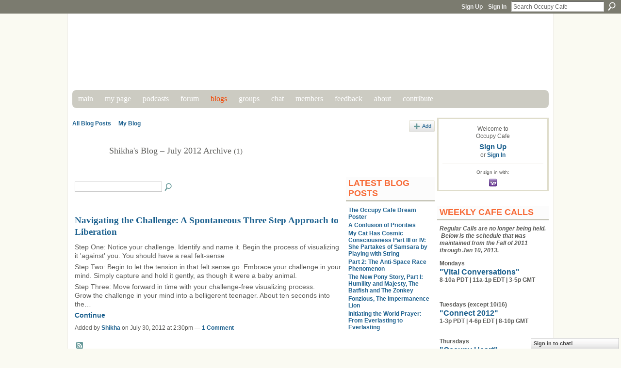

--- FILE ---
content_type: text/html; charset=UTF-8
request_url: http://www.occupycafe.org/profiles/blog/list?user=2xuwzzr9x7c48&month=07&year=2012&promoted=
body_size: 64779
content:
<!DOCTYPE html>
<html lang="en" xmlns:og="http://ogp.me/ns#">
<head data-layout-view="default" class="xj_layout_head">
<script>
    window.dataLayer = window.dataLayer || [];
        </script>
<!-- Google Tag Manager -->
<script>(function(w,d,s,l,i){w[l]=w[l]||[];w[l].push({'gtm.start':
new Date().getTime(),event:'gtm.js'});var f=d.getElementsByTagName(s)[0],
j=d.createElement(s),dl=l!='dataLayer'?'&l='+l:'';j.async=true;j.src=
'https://www.googletagmanager.com/gtm.js?id='+i+dl;f.parentNode.insertBefore(j,f);
})(window,document,'script','dataLayer','GTM-T5W4WQ');</script>
<!-- End Google Tag Manager -->
        <meta http-equiv="Content-Type" content="text/html; charset=utf-8" />
    <title>Shikha&#039;s Blog - Occupy Cafe</title>
    <link rel="icon" href="http://www.occupycafe.org/favicon.ico" type="image/x-icon" />
    <link rel="SHORTCUT ICON" href="http://www.occupycafe.org/favicon.ico" type="image/x-icon" />
    <meta name="description" content="Shikha's Blog |  Conversations that matter  are one of the highest forms of ACTION. Join us if you care about what #Occupy might mean for the world." />
    <meta name="keywords" content="wedialogue, maestroconference, cafe, occupy, wall, street" />
<meta name="title" content="Shikha&#039;s Blog" />
<meta property="og:type" content="website" />
<meta property="og:url" content="http://www.occupycafe.org/profiles/blog/list?user=2xuwzzr9x7c48&amp;month=07&amp;year=2012&amp;promoted=" />
<meta property="og:title" content="Shikha&#039;s Blog" />
<meta property="og:image" content="https://storage.ning.com/topology/rest/1.0/file/get/2745962943?profile=UPSCALE_150x150">
<meta name="twitter:card" content="summary" />
<meta name="twitter:title" content="Shikha&#039;s Blog" />
<meta name="twitter:description" content="Shikha's Blog |  Conversations that matter  are one of the highest forms of ACTION. Join us if you care about what #Occupy might mean for the world." />
<meta name="twitter:image" content="https://storage.ning.com/topology/rest/1.0/file/get/2745962943?profile=UPSCALE_150x150" />
<link rel="image_src" href="https://storage.ning.com/topology/rest/1.0/file/get/2745962943?profile=UPSCALE_150x150" />
<script type="text/javascript">
    djConfig = { baseScriptUri: 'http://www.occupycafe.org/xn/static-6.11.8.1/js/dojo-0.3.1-ning/', isDebug: false }
ning = {"CurrentApp":{"premium":true,"iconUrl":"https:\/\/storage.ning.com\/topology\/rest\/1.0\/file\/get\/2745962943?profile=UPSCALE_150x150","url":"httpoccupycafe.ning.com","domains":["occupycafe.org"],"online":true,"privateSource":true,"id":"occupycafe","appId":6451976,"description":"&quot;Conversations that matter&quot; are one of the highest forms of ACTION. Join us if you care about what #Occupy might mean for the world.","name":"Occupy Cafe","owner":"21u3twzbb9qcp","createdDate":"2011-10-19T15:21:18.168Z","runOwnAds":false,"category":{"wedialogue":null,"maestroconference":null,"cafe":null,"occupy":null,"wall":null,"street":null},"tags":["wedialogue","maestroconference","cafe","occupy","wall","street"]},"CurrentProfile":null,"maxFileUploadSize":5};
        (function(){
            if (!window.ning) { return; }

            var age, gender, rand, obfuscated, combined;

            obfuscated = document.cookie.match(/xgdi=([^;]+)/);
            if (obfuscated) {
                var offset = 100000;
                obfuscated = parseInt(obfuscated[1]);
                rand = obfuscated / offset;
                combined = (obfuscated % offset) ^ rand;
                age = combined % 1000;
                gender = (combined / 1000) & 3;
                gender = (gender == 1 ? 'm' : gender == 2 ? 'f' : 0);
                ning.viewer = {"age":age,"gender":gender};
            }
        })();

        if (window.location.hash.indexOf('#!/') == 0) {
        window.location.replace(window.location.hash.substr(2));
    }
    window.xg = window.xg || {};
xg.captcha = {
    'shouldShow': false,
    'siteKey': '6Ldf3AoUAAAAALPgNx2gcXc8a_5XEcnNseR6WmsT'
};
xg.addOnRequire = function(f) { xg.addOnRequire.functions.push(f); };
xg.addOnRequire.functions = [];
xg.addOnFacebookLoad = function (f) { xg.addOnFacebookLoad.functions.push(f); };
xg.addOnFacebookLoad.functions = [];
xg._loader = {
    p: 0,
    loading: function(set) {  this.p++; },
    onLoad: function(set) {
                this.p--;
        if (this.p == 0 && typeof(xg._loader.onDone) == 'function') {
            xg._loader.onDone();
        }
    }
};
xg._loader.loading('xnloader');
if (window.bzplcm) {
    window.bzplcm._profileCount = 0;
    window.bzplcm._profileSend = function() { if (window.bzplcm._profileCount++ == 1) window.bzplcm.send(); };
}
xg._loader.onDone = function() {
            if(window.bzplcm)window.bzplcm.start('ni');
        xg.shared.util.parseWidgets();    var addOnRequireFunctions = xg.addOnRequire.functions;
    xg.addOnRequire = function(f) { f(); };
    try {
        if (addOnRequireFunctions) { dojo.lang.forEach(addOnRequireFunctions, function(onRequire) { onRequire.apply(); }); }
    } catch (e) {
        if(window.bzplcm)window.bzplcm.ts('nx').send();
        throw e;
    }
    if(window.bzplcm) { window.bzplcm.stop('ni'); window.bzplcm._profileSend(); }
};
window.xn = { track: { event: function() {}, pageView: function() {}, registerCompletedFlow: function() {}, registerError: function() {}, timer: function() { return { lapTime: function() {} }; } } };</script>
<link rel="alternate" type="application/atom+xml" title="Shikha&#039;s Blog - Occupy Cafe" href="http://www.occupycafe.org/profiles/blog/feed?user=2xuwzzr9x7c48&amp;xn_auth=no" /><link rel="alternate" type="application/rss+xml" title="Latest Activity - Occupy Cafe" href="http://www.occupycafe.org/activity/log/list?fmt=rss" /><link rel="alternate" type="application/atom+xml" title="Blog Posts - Occupy Cafe" href="http://www.occupycafe.org/profiles/blog/feed?xn_auth=no" />
<style type="text/css" media="screen,projection">
@import url("http://static.ning.com/socialnetworkmain/widgets/index/css/common-982.min.css?xn_version=3128532263");
@import url("http://static.ning.com/socialnetworkmain/widgets/profiles/css/component.min.css?xn_version=467783652");
@import url("http://static.ning.com/socialnetworkmain/widgets/chat/css/bottom-bar.min.css?xn_version=512265546");

</style>

<style type="text/css" media="screen,projection">
@import url("/generated-694690f90a42e3-90758860-css?xn_version=202512201152");

</style>

<style type="text/css" media="screen,projection">
@import url("/generated-69468fce980174-19445721-css?xn_version=202512201152");

</style>

<!--[if IE 6]>
    <link rel="stylesheet" type="text/css" href="http://static.ning.com/socialnetworkmain/widgets/index/css/common-ie6.min.css?xn_version=463104712" />
<![endif]-->
<!--[if IE 7]>
<link rel="stylesheet" type="text/css" href="http://static.ning.com/socialnetworkmain/widgets/index/css/common-ie7.css?xn_version=2712659298" />
<![endif]-->
<link rel="EditURI" type="application/rsd+xml" title="RSD" href="http://www.occupycafe.org/profiles/blog/rsd" />
</head>
<body>
<!-- Google Tag Manager (noscript) -->
<noscript><iframe src="https://www.googletagmanager.com/ns.html?id=GTM-T5W4WQ"
height="0" width="0" style="display:none;visibility:hidden"></iframe></noscript>
<!-- End Google Tag Manager (noscript) -->
    <div class="xj_before_content">        <div id="xn_bar">
            <div id="xn_bar_menu">
                <div id="xn_bar_menu_branding" >
                                    </div>

                <div id="xn_bar_menu_more">
                    <form id="xn_bar_menu_search" method="GET" action="http://www.occupycafe.org/main/search/search">
                        <fieldset>
                            <input type="text" name="q" id="xn_bar_menu_search_query" value="Search Occupy Cafe" _hint="Search Occupy Cafe" accesskey="4" class="text xj_search_hint" />
                            <a id="xn_bar_menu_search_submit" href="#" onclick="document.getElementById('xn_bar_menu_search').submit();return false">Search</a>
                        </fieldset>
                    </form>
                </div>

                            <ul id="xn_bar_menu_tabs">
                                            <li><a href="http://www.occupycafe.org/main/authorization/signUp?target=http%3A%2F%2Fwww.occupycafe.org%2Fprofiles%2Fblog%2Flist%3Fuser%3D2xuwzzr9x7c48%26month%3D07%26year%3D2012%26promoted%3D">Sign Up</a></li>
                                                <li><a href="http://www.occupycafe.org/main/authorization/signIn?target=http%3A%2F%2Fwww.occupycafe.org%2Fprofiles%2Fblog%2Flist%3Fuser%3D2xuwzzr9x7c48%26month%3D07%26year%3D2012%26promoted%3D">Sign In</a></li>
                                    </ul>
                        </div>
        </div>
        </div>
    <div class="xg_theme" data-layout-pack="brutus">
        <div id="xg_themebody">
            <div id="xg_ad_above_header" class="xg_ad xj_ad_above_header dy-displaynone">
                    
                </div>        
            <div id="xg_head">
                <div id="xg_masthead">
                    <h1 id="xg_sitename" class="xj_site_name"><a id="application_name_header_link" href="/">Occupy Cafe</a></h1>
                    <p id="xg_sitedesc" class="xj_site_desc">An open space for global conversation</p>
                </div>
                <div id="xg_navigation" class="xj_navigation"><ul>
    <li id="xg_tab_main" class="xg_subtab"><a href="/"><span>Main</span></a></li><li id="xg_tab_profile" class="xg_subtab"><a href="/profiles"><span>My Page</span></a></li><li id="xg_tab_xn25" class="xg_subtab"><a href="http://occupycafe.podcastpeople.com/"><span>Podcasts</span></a></li><li dojoType="SubTabHover" id="xg_tab_forum" class="xg_subtab"><a href="/forum"><span>Forum</span></a><div class="xg_subtab" style="display:none;position:absolute;"><ul class="xg_subtab" style="display:block;" ><li style="list-style:none !important;display:block;text-align:left;"><a href="/forum" style="float:none;"><span>Main Forum Page</span></a></li><li style="list-style:none !important;display:block;text-align:left;"><a href="/forum/categories/oc-natgat/listForCategory" style="float:none;"><span>#NatGat</span></a></li><li style="list-style:none !important;display:block;text-align:left;"><a href="/forum/categories/a-good-place-to-start/listForCategory" style="float:none;"><span>A Good Place to Start!</span></a></li><li style="list-style:none !important;display:block;text-align:left;"><a href="/forum/categories/vital-conversations/listForCategory" style="float:none;"><span>Vital Conversations</span></a></li><li style="list-style:none !important;display:block;text-align:left;"><a href="/forum/categories/connect-2012/listForCategory" style="float:none;"><span>Connect 2012</span></a></li><li style="list-style:none !important;display:block;text-align:left;"><a href="/forum/categories/occupy-heart/listForCategory" style="float:none;"><span>Occupy Heart</span></a></li><li style="list-style:none !important;display:block;text-align:left;"><a href="/forum/categories/occupy-2-0-inquiry/listForCategory" style="float:none;"><span>Occupy 2.0 Inquiry</span></a></li><li style="list-style:none !important;display:block;text-align:left;"><a href="/forum/categories/hosted-discussions/listForCategory" style="float:none;"><span>Hosted Discussions</span></a></li><li style="list-style:none !important;display:block;text-align:left;"><a href="/forum/categories/member-initiated-discussions/listForCategory" style="float:none;"><span>Member Initiated Threads</span></a></li></ul></div></li><li id="xg_tab_blogs" class="xg_subtab this"><a href="/profiles/blog/list"><span>Blogs</span></a></li><li dojoType="SubTabHover" id="xg_tab_groups" class="xg_subtab"><a href="/groups"><span>Groups</span></a><div class="xg_subtab" style="display:none;position:absolute;"><ul class="xg_subtab" style="display:block;" ><li style="list-style:none !important;display:block;text-align:left;"><a href="/groups" style="float:none;"><span>All Groups</span></a></li><li style="list-style:none !important;display:block;text-align:left;"><a href="/groups/occupy20" style="float:none;"><span>&quot;Occupy 2.0&quot; Groups</span></a></li></ul></div></li><li id="xg_tab_chat" class="xg_subtab"><a href="/chat"><span>Chat</span></a></li><li id="xg_tab_members" class="xg_subtab"><a href="/profiles/members/"><span>Members</span></a></li><li id="xg_tab_xn15" class="xg_subtab"><a href="/page/feedback"><span>Feedback</span></a></li><li dojoType="SubTabHover" id="xg_tab_xn0" class="xg_subtab"><a href="/page/about-1"><span>About</span></a><div class="xg_subtab" style="display:none;position:absolute;"><ul class="xg_subtab" style="display:block;" ><li style="list-style:none !important;display:block;text-align:left;"><a href="/page/about-1" style="float:none;"><span>The Occupy Cafe Mission</span></a></li><li style="list-style:none !important;display:block;text-align:left;"><a href="/page/get-started-now" style="float:none;"><span>Get Started Now!</span></a></li><li style="list-style:none !important;display:block;text-align:left;"><a href="/page/why-we-re-doing-this" style="float:none;"><span>Why We&#039;re Doing This</span></a></li><li style="list-style:none !important;display:block;text-align:left;"><a href="/page/a-declaration" style="float:none;"><span>A Declaration...</span></a></li><li style="list-style:none !important;display:block;text-align:left;"><a href="/page/why-a-cafe" style="float:none;"><span>Why a &quot;Cafe?&quot;</span></a></li><li style="list-style:none !important;display:block;text-align:left;"><a href="/page/how-cafe-calls-work" style="float:none;"><span>What are &quot;Cafe Calls?&quot;</span></a></li><li style="list-style:none !important;display:block;text-align:left;"><a href="/page/who-is-occupy-cafe" style="float:none;"><span>Who are the OC Stewards?</span></a></li><li style="list-style:none !important;display:block;text-align:left;"><a href="/page/donate" style="float:none;"><span>Funding</span></a></li><li style="list-style:none !important;display:block;text-align:left;"><a href="/page/sponsors" style="float:none;"><span>Sponsors</span></a></li><li style="list-style:none !important;display:block;text-align:left;"><a href="/page/contact-us" style="float:none;"><span>Contact Us</span></a></li></ul></div></li><li dojoType="SubTabHover" id="xg_tab_xn6" class="xg_subtab"><a href="/page/donate-now"><span>Contribute</span></a><div class="xg_subtab" style="display:none;position:absolute;"><ul class="xg_subtab" style="display:block;" ><li style="list-style:none !important;display:block;text-align:left;"><a href="/page/donate" style="float:none;"><span>Why Contribute?</span></a></li><li style="list-style:none !important;display:block;text-align:left;"><a href="/page/donate-now" style="float:none;"><span>Contribute Now!</span></a></li></ul></div></li></ul>
</div>
            </div>
            <div id="xg_ad_below_header" class="xg_ad xj_ad_below_header dy-displaynone">
                        
                    </div>
            <div id="xg" class="xg_widget_profiles xg_widget_profiles_blog xg_widget_profiles_blog_list">
            	 
                <div id="xg_body">
                   
                    <div class="xj_notifications"></div>
                    <div class="xg_column xg_span-16" id="column1">
                        <div id="xg_canvas" class="xj_canvas">
                            <ul class="navigation easyclear"><li><a href="http://www.occupycafe.org/profiles/blog/list">All Blog Posts</a></li><li><a href="http://www.occupycafe.org/profiles/blog/list?my=1">My Blog</a></li><li class="right  xg_lightborder navbutton"><a href="http://www.occupycafe.org/profiles/blog/new" class="xg_sprite xg_sprite-add">Add</a></li></ul><div class="xg_headline xg_headline-img">
    <div class="ib"><span class="xg_avatar"><a class="fn url" href="http://www.occupycafe.org/profile/Shikha"  title="Shikha"><span class="table_img dy-avatar dy-avatar-64 "><img  class="photo photo" src="http://storage.ning.com/topology/rest/1.0/file/get/1554127685?profile=RESIZE_64x64&amp;width=64&amp;height=64&amp;crop=1%3A1" alt="" /></span></a></span></div>
<div class="tb"><h1>Shikha&#039;s Blog &ndash; July 2012 Archive <span class="count">(1)</span></h1>
    </div>
</div>
    <div class="xg_column xg_span-12">
        <div class="xg_module module_searchbar">
    <div class="xg_module_body">
        <form action="">
            <p class="left">
                                <input name="q" type="text" class="textfield" value=""  />
                                <a class="xg_icon xg_icon-search" title="Search Blog Posts" onclick="x$(this).parents('form').submit();" href="#">Search Blog Posts</a>
                            </p>
                    </form>
            </div>
</div>
        <div class="xg_module xg_blog xg_blog_list xg_blog_mypage">
                            <div class="xg_module_body">
                    <h3 class="title">
                                                <a href="http://www.occupycafe.org/profiles/blogs/navigating-the-challenge-a-spontaneous-three-step-process" _snid="6451976:BlogPost:29092">Navigating the Challenge: A Spontaneous Three Step Approach to Liberation</a>
                    </h3>
                    <div class="postbody">
                      <p>Step One: Notice your challenge. Identify and name it. Begin the process of visualizing it 'against' you. You should have a real felt-sense</p>
<p>Step Two: Begin to let the tension in that felt sense go. Embrace your challenge in your mind. Simply capture and hold it gently, as though it were a baby animal.</p>
<p>Step Three: Move forward in time with your challenge-free visualizing process. Grow the challenge in your mind into a belligerent teenager. About ten seconds into the…</p>                      <a href="http://www.occupycafe.org/profiles/blogs/navigating-the-challenge-a-spontaneous-three-step-process" class="xj_expandable">Continue</a>
                                          </div>
                    <p class="small">
                                                        Added by <a href="/profile/Shikha">Shikha</a> on July 30, 2012 at 2:30pm                            —
                                                            <a href="http://www.occupycafe.org/profiles/blogs/navigating-the-challenge-a-spontaneous-three-step-process#comments">1 Comment</a>
                                                </p>
                                    </div>
                        <div class="xg_module_foot">
                            <ul>
                    <li class="left"><a class="xg_icon xg_icon-rss" href="http://www.occupycafe.org/profiles/blog/feed?user=2xuwzzr9x7c48&amp;xn_auth=no">RSS</a></li>
                </ul>
                <p class="right"><a href="#" dojoType="FollowLink" _isFollowed="0" _addUrl="http://www.occupycafe.org/main/content/startFollowingNewContent?user=2xuwzzr9x7c48&amp;type=BlogPost&amp;xn_out=json" _removeUrl="http://www.occupycafe.org/main/content/stopFollowingNewContent?user=2xuwzzr9x7c48&amp;type=BlogPost&amp;xn_out=json" _addDescription="Email me when this member adds new blog posts" _removeDescription="Don&#039;t email me when this member adds new blog posts" _joinPromptText="" _signUpUrl="http://www.occupycafe.org/main/authorization/signUp?target=http%3A%2F%2Fwww.occupycafe.org%2Fprofiles%2Fblog%2Flist%3Fuser%3D2xuwzzr9x7c48%26month%3D07%26year%3D2012%26promoted%3D"></a></p>            </div>
        </div>
    </div>
    <div class="xg_column xg_span-4 xg_last">
         <div class="xg_module">
    <div class="xg_module_head">
        <h2>Latest Blog Posts</h2>
    </div>
    <div class="xg_module_body">
        <ul class="nobullets">
                            <li><a href="http://www.occupycafe.org/profiles/blogs/the-occupy-cafe-dream-poster">The Occupy Cafe Dream Poster</a></li>
                            <li><a href="http://www.occupycafe.org/profiles/blogs/a-confusion-of-priorities">A Confusion of Priorities</a></li>
                            <li><a href="http://www.occupycafe.org/profiles/blogs/my-cat-has-cosmic-consciousness-part-iii-or-v-she-partakes-of">My Cat Has Cosmic Consciousness Part III or IV: She Partakes of Samsara by Playing with String</a></li>
                            <li><a href="http://www.occupycafe.org/profiles/blogs/part-2-the-anti-space-race-phenomenon">Part 2: The Anti-Space Race Phenomenon</a></li>
                            <li><a href="http://www.occupycafe.org/profiles/blogs/the-new-pony-story">The New Pony Story, Part I: Humility and Majesty, The Batfish and The Zonkey</a></li>
                            <li><a href="http://www.occupycafe.org/profiles/blogs/fonzious-the-impermanence-lion">Fonzious, The Impermanence Lion</a></li>
                            <li><a href="http://www.occupycafe.org/profiles/blogs/initiating-the-world-prayer-from-everlasting-to-everlasting">Initiating the World Prayer: From Everlasting to Everlasting</a></li>
                    </ul>
    </div>
</div>

 <div class="xg_module">
    <div class="xg_module_head">
        <h2>Most Popular Blog Posts</h2>
    </div>
    <div class="xg_module_body">
        <ul class="nobullets">
                            <li><a href="http://www.occupycafe.org/profiles/blogs/the-new-pony-story">The New Pony Story, Part I: Humility and Majesty, The Batfish and The Zonkey</a></li>
                            <li><a href="http://www.occupycafe.org/profiles/blogs/final-crucifixion-and-mercy-ii-small">Final Crucifixion and Mercy II (small)</a></li>
                            <li><a href="http://www.occupycafe.org/profiles/blogs/initiating-the-world-prayer-from-everlasting-to-everlasting">Initiating the World Prayer: From Everlasting to Everlasting</a></li>
                            <li><a href="http://www.occupycafe.org/profiles/blogs/a-confusion-of-priorities">A Confusion of Priorities</a></li>
                            <li><a href="http://www.occupycafe.org/profiles/blogs/the-occupy-cafe-dream-poster">The Occupy Cafe Dream Poster</a></li>
                            <li><a href="http://www.occupycafe.org/profiles/blogs/part-2-a-limit-to-suffering-the-relentless-persecution-of-the">Part 2: A Limit to Suffering: The Relentless Persecution of the Rainbow Butterfly Pony.</a></li>
                            <li><a href="http://www.occupycafe.org/profiles/blogs/crucifixion-with-the-virgin-and-st-john">Crucifixion with the Virgin and St. John</a></li>
                    </ul>
    </div>
</div>

<div class="xg_module">
    <div class="xg_module_head">
        <h2>Monthly Archives</h2>
    </div>
    <div class="xg_module_body">
        <p><strong>2012</strong></p><ul class="nobullets"><li><a href="http://www.occupycafe.org/profiles/blog/list?user=2xuwzzr9x7c48&amp;month=10&amp;year=2012&amp;promoted=">October</a> (1)</li><li><a href="http://www.occupycafe.org/profiles/blog/list?user=2xuwzzr9x7c48&amp;month=09&amp;year=2012&amp;promoted=">September</a> (4)</li><li><a href="http://www.occupycafe.org/profiles/blog/list?user=2xuwzzr9x7c48&amp;month=08&amp;year=2012&amp;promoted=">August</a> (8)</li><li><a href="http://www.occupycafe.org/profiles/blog/list?user=2xuwzzr9x7c48&amp;month=07&amp;year=2012&amp;promoted=">July</a> (1)</li><li><a href="http://www.occupycafe.org/profiles/blog/list?user=2xuwzzr9x7c48&amp;month=05&amp;year=2012&amp;promoted=">May</a> (3)</li><li><a href="http://www.occupycafe.org/profiles/blog/list?user=2xuwzzr9x7c48&amp;month=04&amp;year=2012&amp;promoted=">April</a> (3)</li><li><a href="http://www.occupycafe.org/profiles/blog/list?user=2xuwzzr9x7c48&amp;month=03&amp;year=2012&amp;promoted=">March</a> (1)</li></ul>    </div>
</div>
    </div>

                        </div>
                    </div>
                    <div class="xg_column xg_span-5 xg_last" id="column2">
                        <div class="xj_user_info">    <div class="xg_module" id="xg_module_account">
        <div class="xg_module_body xg_signup xg_lightborder">
            <p>Welcome to<br />Occupy Cafe</p>
                        <p class="last-child"><big><strong><a href="http://www.occupycafe.org/main/authorization/signUp?target=http%3A%2F%2Fwww.occupycafe.org%2Fprofiles%2Fblog%2Flist%3Fuser%3D2xuwzzr9x7c48%26month%3D07%26year%3D2012%26promoted%3D">Sign Up</a></strong></big><br/>or <a href="http://www.occupycafe.org/main/authorization/signIn?target=http%3A%2F%2Fwww.occupycafe.org%2Fprofiles%2Fblog%2Flist%3Fuser%3D2xuwzzr9x7c48%26month%3D07%26year%3D2012%26promoted%3D" style="white-space:nowrap">Sign In</a></p>
                            <div class="xg_external_signup xg_lightborder xj_signup">
                    <p class="dy-small">Or sign in with:</p>
                    <ul class="providers">
            <li>
            <a
                onclick="xg.index.authorization.social.openAuthWindow(
                    'https://auth.ning.com/socialAuth/yahooopenidconnect?edfm=FIzh0cp9m6ec0x%2Bq4MsZf0TBl8PYamXmiG84MJ2zCadMKOi794WFzzmlw%2F63cMMyRFkqvhQcCaoSi9NhPxQRagfMaLCzHZGKvaj%2FyYVKinTyZgka%2FefvQ8Nvv0qt7Zp4xeSszHZmKt87bLhCpXtSxWiuYUHyxfxGQuDHcPd9DoeGUQ8Z07eRMJlLnDyVuv8dZpV%2FP39%2BDDd8r5nVAjJ4HpAv9Ib%2F9w%2FVgVIbKwCbp%2B3izb2fWm3VEy5lNgsP83EyUo91jFnqfhbCEzJ%2BL2tjHv6jHbXIIdLZE6oF%2FPuMS5v9IWNliNQ%2B5Uvz62RJ%2FMSBMCnEwFx%2B5aSMu7dfxaBA%2Boz%2FzrApmMS7EH%2BI2msTzsPlnTLrm%2BlRZOYM0S7iNP2sJPersnixDKRw5Y9bCsgWhKojibdhPaXWVYZ7SMzDHtg%3D'
                ); return false;">
                <span class="mini-service mini-service-yahoo" title="Yahoo!"></span>
            </a>
        </li>
    </ul>
                </div>
                    </div>
    </div>
</div>
                        <div class="xj_sidebar_content"><div class="xg_module html_module module_text xg_reset" data-module_name="text"
        >
        <div class="xg_module_head"><h2>Weekly Cafe Calls</h2></div>
        <div class="xg_module_body xg_user_generated">
            <p><em><b>Regular Calls are no longer being held. &#160;Below is the schedule that was maintained from the Fall of 2011 through Jan 10, 2013.</b></em></p>
<p><b>Mondays<br />
<span class="font-size-3"><a href="http://www.occupycafe.org/forum/categories/vital-conversations/listForCategory" target="_blank">"Vital Conversations"</a>&#160;</span></b><span style="font-weight: bold; text-align: left;"><br />
8-10a PDT | 11a-1p EDT | 3-5p GMT&#160;</span></p>
<p></p>
<div style="text-align: left;">
<p><strong><b>Tuesdays (except 10/16)<br />
<span class="font-size-3"><a href="http://www.occupycafe.org/page/schedule" target="_blank">"Connect 2012"</a></span></b></strong><b><strong><span><br />
1-3p PDT | 4-6p EDT | 8-10p GMT</span><br />
<a href="http://myaccount.maestroconference.com/conference/register/BHRKBMBLTD5BDUOP" target="_blank"><br /></a></strong></b></p>
<div style="text-align: left;"><b><strong><b>Thursdays</b></strong><strong><b><br />
<span class="font-size-3"><a href="http://www.occupycafe.org/forum/categories/occupy-heart/listForCategory" target="_blank">"Occupy Heart"</a>&#160;</span></b></strong><strong><span class="font-size-2"><br />
3-5p PDT |&#160;6-8p EDT | 10p-12a GMT</span></strong><span class="font-size-2"><strong><br /></strong></span></b></div>
</div>
        </div>
        </div>
<div id="xg_network_activity"
    class="xg_module xg_module_activity indented_content column_1"
    dojotype="ActivityModule"
    data-module_name="activity"
    _isProfile=""
    _isAdmin=""
    _activityOptionsAvailable="1"
    _columnCount="1"
    _maxEmbedWidth="220"
    _embedLocatorId="1/homepage/index"
    _refreshUrl="http://www.occupycafe.org/activity/embed/refresh?id=1%2Fhomepage%2Findex&amp;xn_out=json"
    _activitynum="4"
    data-owner-name=""
    data-excerpt-length="500"
    data-get-items-url="http://www.occupycafe.org/activity/index/getActivityItems?xn_out=json"

 >

    <div class="xg_module_head">
        <h2>Latest Activity</h2>
    </div>
    <div class="xg_module_body activity-feed-skinny">
            <div class="xg_new_activity_items_container dy-displaynone">
            <button class="xj-new-feed-items xg_show_activity_items">
                <span class="xg_more_activity_arrow"></span>
                <span class="xj-new-item-text"></span>
            </button>
        </div>
        <div class="module module-feed">
            <div id="feed-a0ce7d720fc73e9734523e8945240727" class="feed-story  xg_separator xj_activity_item" ><a href="/profile/ClayForsberg?xg_source=activity"><span class="table_img dy-avatar dy-avatar-32 feed-avatar"><img  class="photo " src="http://storage.ning.com/topology/rest/1.0/file/get/1554128014?profile=RESIZE_48X48&amp;width=32&amp;height=32&amp;crop=1%3A1" alt="" /></span></a><span class="feed-story-header dy-clearfix"><a href="http://www.occupycafe.org/profile/ClayForsberg?xg_source=activity">Clay Forsberg</a> posted a blog post</span><div class="feed-story-body dy-clearfix"><div class="rich"><h3 class="feed-story-title"><a href="http://www.occupycafe.org/xn/detail/6451976:BlogPost:32218?xg_source=activity">&quot;Happy Birthday Occupy Wall Street ... thoughts on Year One&quot;</a></h3><div class="rich-detail"><div class="rich-excerpt"><div data-contentId="6451976:BlogPost:32218">Fifteen years ago, I ran across a book, "100 Most Influential People in History," during one of my dalliances to my local Marin County bookstore. "Influential People" was one man's assessment on exactly that. But how he determined his rankings was the interesting part. They weren't always the reasons you would think. But after thinking about it, they made complete sense. For example:George Washington was ranked in the top 40 of all time. Understandable. But the reason why ... not so much. You…<a class="continue-link" href="http://www.occupycafe.org/profiles/blogs/happy-birthday-occupy-wall-street-thoughts-on-year-one">See More</a></div></div></div></div></div><div class="feed-event-info "><span class="event-info-timestamp xg_lightfont" data-time="Thu, 20 Sep 2012 17:42:34 +0000">Sep 20, 2012</span></div>                <div class="feed-reactions">
                                    <a href="http://www.occupycafe.org/profiles/blogs/happy-birthday-occupy-wall-street-thoughts-on-year-one#comments" data-page-type="other_profiles_blog_list_" data-contentid="6451976:BlogPost:32218" data-user-avatar-url="" data-user-profile-url="" data-user-fullname=""  class="xg_sprite xg_sprite-comment xj_commentable">
                <span class='comments-number'>
                    <span class='xj_comment_count'>0</span>
                    <span class='details'>Comments</span>
                </span>
                </a>
                            <a href="http://www.occupycafe.org/profiles/blogs/happy-birthday-occupy-wall-street-thoughts-on-year-one" class="xg_sprite like-link-1 like-link"
                        data-like-url="http://www.occupycafe.org/main/like/like?xg_source=activity"
                        data-unlike-url="http://www.occupycafe.org/main/like/unlike?xg_source=activity"
                        data-content-id="6451976:BlogPost:32218"
                        data-content-type="BlogPost"
                        data-sign-up-url="http://www.occupycafe.org/main/authorization/signUp?target=http%3A%2F%2Fwww.occupycafe.org%2Fprofiles%2Fblog%2Flist%3Fuser%3D2xuwzzr9x7c48%26month%3D07%26year%3D2012%26promoted%3D"
                        data-page-type="other_profiles_blog_list_">
                    0 <span class='details'>Likes</span>
                </a>
                            </div>
            </div><div id="feed-0ecef2c17fde4bf050c100450b1b286b" class="feed-story  xg_separator xj_activity_item" ><a href="/profile/ClayForsberg?xg_source=activity"><span class="table_img dy-avatar dy-avatar-32 feed-avatar"><img  class="photo " src="http://storage.ning.com/topology/rest/1.0/file/get/1554128014?profile=RESIZE_48X48&amp;width=32&amp;height=32&amp;crop=1%3A1" alt="" /></span></a><span class="feed-story-header dy-clearfix"><a href="http://www.occupycafe.org/profile/ClayForsberg?xg_source=activity">Clay Forsberg</a> is now a member of Occupy Cafe</span><div class="feed-event-info "><span class="event-info-timestamp xg_lightfont" data-time="Thu, 20 Sep 2012 17:33:02 +0000">Sep 20, 2012</span></div>                <div class="feed-reactions">
                    <a class="xg_sprite xg_sprite-megaphone" href="/profile/ClayForsberg?xg_source=activity#add_comment">Welcome Them!</a>                </div>
            </div><div id="feed-24de2d2dff40377b5479d31ff6ec4bef" class="feed-story  xg_separator xj_activity_item" ><a href="/profile/VicDesotelle?xg_source=activity"><span class="table_img dy-avatar dy-avatar-32 feed-avatar"><img  class="photo " src="http://storage.ning.com/topology/rest/1.0/file/get/1554113182?profile=RESIZE_48X48&amp;width=32&amp;height=32&amp;crop=1%3A1" alt="" /></span></a><span class="feed-story-header dy-clearfix"><a href="http://www.occupycafe.org/profile/VicDesotelle?xg_source=activity">Vic Desotelle</a> posted a group</span><div class="feed-story-body dy-clearfix"><div class="rich"><div class="rich-thumb"><a  href="http://www.occupycafe.org/xn/detail/6451976:Group:22529?xg_source=activity" ><img src="http://storage.ning.com/topology/rest/1.0/file/get/1438366354?profile=RESIZE_64x64&amp;crop=1%3A1&amp;width=64" width="64"  alt="Thumbnail" style="width:64px;"/></a></div><h3 class="feed-story-title"><a href="http://www.occupycafe.org/xn/detail/6451976:Group:22529?xg_source=activity">Leadership Ecology</a></h3><div class="rich-detail"><div class="rich-excerpt">When a Leadership Ecology occurs, a web of relationships emerges revealing each person’s authentic leadership qualities through the transfer of their power to others. When done in a conscious way – a shared collaborative awakening happens.<a class="continue-link" href="http://www.occupycafe.org/xn/detail/6451976:Group:22529?xg_source=activity">See More</a></div></div></div></div><div class="feed-event-info "><span class="event-info-timestamp xg_lightfont" data-time="Mon, 06 Feb 2012 20:25:29 +0000">Feb 6, 2012</span></div>                <div class="feed-reactions">
                                    <a href="http://www.occupycafe.org/group/leadership-ecology#comments" data-page-type="other_profiles_blog_list_" data-contentid="6451976:Group:22529" data-user-avatar-url="" data-user-profile-url="" data-user-fullname=""  class="xg_sprite xg_sprite-comment">
                <span class='comments-number'>
                    <span class='xj_comment_count'>0</span>
                    <span class='details'>Comments</span>
                </span>
                </a>
                            <a href="http://www.occupycafe.org/group/leadership-ecology" class="xg_sprite like-link-1 like-link"
                        data-like-url="http://www.occupycafe.org/main/like/like?xg_source=activity"
                        data-unlike-url="http://www.occupycafe.org/main/like/unlike?xg_source=activity"
                        data-content-id="6451976:Group:22529"
                        data-content-type="Group"
                        data-sign-up-url="http://www.occupycafe.org/main/authorization/signUp?target=http%3A%2F%2Fwww.occupycafe.org%2Fprofiles%2Fblog%2Flist%3Fuser%3D2xuwzzr9x7c48%26month%3D07%26year%3D2012%26promoted%3D"
                        data-page-type="other_profiles_blog_list_">
                    0 <span class='details'>Likes</span>
                </a>
                            </div>
            </div><div id="feed-eabc72ce9b3982abf5d50f0ab3ae14d9" class="feed-story  xg_separator xj_activity_item" ><a href="/profile/VicDesotelle?xg_source=activity"><span class="table_img dy-avatar dy-avatar-32 feed-avatar"><img  class="photo " src="http://storage.ning.com/topology/rest/1.0/file/get/1554113182?profile=RESIZE_48X48&amp;width=32&amp;height=32&amp;crop=1%3A1" alt="" /></span></a><span class="feed-story-header dy-clearfix"><a href="http://www.occupycafe.org/profile/VicDesotelle?xg_source=activity">Vic Desotelle</a> posted a blog post</span><div class="feed-story-body dy-clearfix"><div class="rich"><h3 class="feed-story-title"><a href="http://www.occupycafe.org/xn/detail/6451976:BlogPost:22411?xg_source=activity">radio recording: Occupy movement and the Future of Capitalism and Democracy</a></h3><div class="rich-detail"><div class="rich-excerpt"><div data-contentId="6451976:BlogPost:22411">Occupy movement and the Future of Capitalism and Democracy<a href="http://consciouslivingradio.org/?p2=%2Fcustomcode%2Fconsciousliving%2Fviewcomments.jsp&amp;bid=323" target="_blank">http://consciouslivingradio.org/?p2=%2Fcustomcode%2Fconsciousliving%2Fviewcomments.jsp&amp;bid=323</a><a class="continue-link" href="http://www.occupycafe.org/profiles/blogs/radio-recording-occupy-movement-and-the-future-of-capitalism-and">See More</a></div></div></div></div></div><div class="feed-event-info "><span class="event-info-timestamp xg_lightfont" data-time="Sat, 04 Feb 2012 02:12:40 +0000">Feb 3, 2012</span></div>                <div class="feed-reactions">
                                    <a href="http://www.occupycafe.org/profiles/blogs/radio-recording-occupy-movement-and-the-future-of-capitalism-and#comments" data-page-type="other_profiles_blog_list_" data-contentid="6451976:BlogPost:22411" data-user-avatar-url="" data-user-profile-url="" data-user-fullname=""  class="xg_sprite xg_sprite-comment xj_commentable">
                <span class='comments-number'>
                    <span class='xj_comment_count'>0</span>
                    <span class='details'>Comments</span>
                </span>
                </a>
                            <a href="http://www.occupycafe.org/profiles/blogs/radio-recording-occupy-movement-and-the-future-of-capitalism-and" class="xg_sprite like-link-1 like-link"
                        data-like-url="http://www.occupycafe.org/main/like/like?xg_source=activity"
                        data-unlike-url="http://www.occupycafe.org/main/like/unlike?xg_source=activity"
                        data-content-id="6451976:BlogPost:22411"
                        data-content-type="BlogPost"
                        data-sign-up-url="http://www.occupycafe.org/main/authorization/signUp?target=http%3A%2F%2Fwww.occupycafe.org%2Fprofiles%2Fblog%2Flist%3Fuser%3D2xuwzzr9x7c48%26month%3D07%26year%3D2012%26promoted%3D"
                        data-page-type="other_profiles_blog_list_">
                    0 <span class='details'>Likes</span>
                </a>
                            </div>
            </div>        </div>
    </div>

    <div class="xg_module_foot">
                    <button class="xj_see_more xg_show_activity_items">
                More...            </button>
                <ul class="feed_foot_icons">
                    <li class="left"><a class="xg_icon xg_icon-rss" href="http://www.occupycafe.org/activity/log/list?fmt=rss">RSS</a></li>
         </ul>
        </div></div>
<div class="xg_module module_blog indented_content" data-module_name="blog">
    <div class="xg_module_head">
        <h2>Blog Posts</h2>
    </div>
    <div class="xg_module_body body_detail">
            <div class="blogpost vcard" data-contentId="6451976:BlogPost:45116">
                <div class="ib">
                    <span class="xg_avatar"><a class="fn url" href="http://www.occupycafe.org/profile/BurlHall"  title="Burl Hall"><span class="table_img dy-avatar dy-avatar-32 "><img  class="photo photo" src="http://storage.ning.com/topology/rest/1.0/file/get/1554131112?profile=RESIZE_48X48&amp;width=32&amp;height=32&amp;crop=1%3A1" alt="" /></span></a></span>                </div>
                <div class="tb">
                    <h3><a href="http://www.occupycafe.org/profiles/blogs/tamera-for-tomorrow-a-model-for-the-99-and-creating-just-and" _snid="6451976:BlogPost:45116">Tamera for Tomorrow:  A Model for the 99% and Creating Just and Environmentally Sustainable Communities</a></h3>
                                        <p class="dy-small xg_lightfont">
                                                    Posted by <a href="/profile/BurlHall">Burl Hall</a> on September 18, 2015 at 11:55am                            <span class="reactions">
                    <a href="http://www.occupycafe.org/profiles/blogs/tamera-for-tomorrow-a-model-for-the-99-and-creating-just-and#comments" data-page-type="other_profiles_blog_list_" class="xg_sprite xg_sprite-comment">0 <span class='details'>Comments</span></a>
                                <a href="http://www.occupycafe.org/profiles/blogs/tamera-for-tomorrow-a-model-for-the-99-and-creating-just-and" data-content-id="6451976:BlogPost:45116" data-content-type="BlogPost" data-sign-up-url="http://www.occupycafe.org/main/authorization/signUp?target=http%3A%2F%2Fwww.occupycafe.org%2Fprofiles%2Fblog%2Flist%3Fuser%3D2xuwzzr9x7c48%26month%3D07%26year%3D2012%26promoted%3D" data-page-type="other_profiles_blog_list_" class="xg_sprite like-link-1 like-link">
                    1 <span class='details'>Like</span>
                </a>
                </span>
                    </p>
                                    </div>
            </div>
                <div class="blogpost vcard" data-contentId="6451976:BlogPost:45009">
                <div class="ib">
                    <span class="xg_avatar"><a class="fn url" href="http://www.occupycafe.org/profile/RichardKreidler"  title="Richard Kreidler"><span class="table_img dy-avatar dy-avatar-32 "><img  class="photo photo" src="http://storage.ning.com/topology/rest/1.0/file/get/1554116004?profile=RESIZE_48X48&amp;width=32&amp;height=32&amp;crop=1%3A1" alt="" /></span></a></span>                </div>
                <div class="tb">
                    <h3><a href="http://www.occupycafe.org/profiles/blogs/please-remove-me-from-your-emal-list-i-am-not-interested-in" _snid="6451976:BlogPost:45009">Please remove me from your emal list: I am not interested in receiving info from you</a></h3>
                                        <p class="dy-small xg_lightfont">
                                                    Posted by <a href="/profile/RichardKreidler">Richard Kreidler</a> on September 15, 2015 at 10:09pm                            <span class="reactions">
                    <a href="http://www.occupycafe.org/profiles/blogs/please-remove-me-from-your-emal-list-i-am-not-interested-in#comments" data-page-type="other_profiles_blog_list_" class="xg_sprite xg_sprite-comment">1 <span class='details'>Comment</span></a>
                                <a href="http://www.occupycafe.org/profiles/blogs/please-remove-me-from-your-emal-list-i-am-not-interested-in" data-content-id="6451976:BlogPost:45009" data-content-type="BlogPost" data-sign-up-url="http://www.occupycafe.org/main/authorization/signUp?target=http%3A%2F%2Fwww.occupycafe.org%2Fprofiles%2Fblog%2Flist%3Fuser%3D2xuwzzr9x7c48%26month%3D07%26year%3D2012%26promoted%3D" data-page-type="other_profiles_blog_list_" class="xg_sprite like-link-1 like-link">
                    0 <span class='details'>Likes</span>
                </a>
                </span>
                    </p>
                                    </div>
            </div>
                <div class="blogpost vcard" data-contentId="6451976:BlogPost:42349">
                <div class="ib">
                    <span class="xg_avatar"><a class="fn url" href="http://www.occupycafe.org/profile/AriaLittlhous"  title="Aria Littlhous"><span class="table_img dy-avatar dy-avatar-32 "><img  class="photo photo" src="http://storage.ning.com/topology/rest/1.0/file/get/1591245461?profile=original&amp;width=32&amp;height=32&amp;crop=1%3A1" alt="" /></span></a></span>                </div>
                <div class="tb">
                    <h3><a href="http://www.occupycafe.org/profiles/blogs/new-economy-conference" _snid="6451976:BlogPost:42349">New Economy Conference</a></h3>
                                        <p class="dy-small xg_lightfont">
                                                    Posted by <a href="/profile/AriaLittlhous">Aria Littlhous</a> on October 2, 2013 at 5:49am                            <span class="reactions">
                    <a href="http://www.occupycafe.org/profiles/blogs/new-economy-conference#comments" data-page-type="other_profiles_blog_list_" class="xg_sprite xg_sprite-comment">0 <span class='details'>Comments</span></a>
                                <a href="http://www.occupycafe.org/profiles/blogs/new-economy-conference" data-content-id="6451976:BlogPost:42349" data-content-type="BlogPost" data-sign-up-url="http://www.occupycafe.org/main/authorization/signUp?target=http%3A%2F%2Fwww.occupycafe.org%2Fprofiles%2Fblog%2Flist%3Fuser%3D2xuwzzr9x7c48%26month%3D07%26year%3D2012%26promoted%3D" data-page-type="other_profiles_blog_list_" class="xg_sprite like-link-1 like-link">
                    0 <span class='details'>Likes</span>
                </a>
                </span>
                    </p>
                                    </div>
            </div>
                <div class="blogpost vcard" data-contentId="6451976:BlogPost:42273">
                <div class="ib">
                    <span class="xg_avatar"><a class="fn url" href="http://www.occupycafe.org/profile/AriaLittlhous"  title="Aria Littlhous"><span class="table_img dy-avatar dy-avatar-32 "><img  class="photo photo" src="http://storage.ning.com/topology/rest/1.0/file/get/1591245461?profile=original&amp;width=32&amp;height=32&amp;crop=1%3A1" alt="" /></span></a></span>                </div>
                <div class="tb">
                    <h3><a href="http://www.occupycafe.org/profiles/blogs/does-anyone-know-anything-about-this-group" _snid="6451976:BlogPost:42273">Does anyone know anything about this group?</a></h3>
                                        <p class="dy-small xg_lightfont">
                                                    Posted by <a href="/profile/AriaLittlhous">Aria Littlhous</a> on September 12, 2013 at 7:29pm                            <span class="reactions">
                    <a href="http://www.occupycafe.org/profiles/blogs/does-anyone-know-anything-about-this-group#comments" data-page-type="other_profiles_blog_list_" class="xg_sprite xg_sprite-comment">0 <span class='details'>Comments</span></a>
                                <a href="http://www.occupycafe.org/profiles/blogs/does-anyone-know-anything-about-this-group" data-content-id="6451976:BlogPost:42273" data-content-type="BlogPost" data-sign-up-url="http://www.occupycafe.org/main/authorization/signUp?target=http%3A%2F%2Fwww.occupycafe.org%2Fprofiles%2Fblog%2Flist%3Fuser%3D2xuwzzr9x7c48%26month%3D07%26year%3D2012%26promoted%3D" data-page-type="other_profiles_blog_list_" class="xg_sprite like-link-1 like-link">
                    0 <span class='details'>Likes</span>
                </a>
                </span>
                    </p>
                                    </div>
            </div>
                <div class="blogpost vcard" data-contentId="6451976:BlogPost:42342">
                <div class="ib">
                    <span class="xg_avatar"><a class="fn url" href="http://www.occupycafe.org/profile/KevinParcell"  title="Kevin Parcell"><span class="table_img dy-avatar dy-avatar-32 "><img  class="photo photo" src="http://storage.ning.com/topology/rest/1.0/file/get/1554116964?profile=RESIZE_48X48&amp;width=32&amp;height=32&amp;crop=1%3A1" alt="" /></span></a></span>                </div>
                <div class="tb">
                    <h3><a href="http://www.occupycafe.org/profiles/blogs/the-reconomy-global-timebank" _snid="6451976:BlogPost:42342">The Reconomy Global Timebank</a></h3>
                                        <p class="dy-small xg_lightfont">
                                                    Posted by <a href="/profile/KevinParcell">Kevin Parcell</a> on September 11, 2013 at 12:56pm                            <span class="reactions">
                    <a href="http://www.occupycafe.org/profiles/blogs/the-reconomy-global-timebank#comments" data-page-type="other_profiles_blog_list_" class="xg_sprite xg_sprite-comment">0 <span class='details'>Comments</span></a>
                                <a href="http://www.occupycafe.org/profiles/blogs/the-reconomy-global-timebank" data-content-id="6451976:BlogPost:42342" data-content-type="BlogPost" data-sign-up-url="http://www.occupycafe.org/main/authorization/signUp?target=http%3A%2F%2Fwww.occupycafe.org%2Fprofiles%2Fblog%2Flist%3Fuser%3D2xuwzzr9x7c48%26month%3D07%26year%3D2012%26promoted%3D" data-page-type="other_profiles_blog_list_" class="xg_sprite like-link-1 like-link">
                    0 <span class='details'>Likes</span>
                </a>
                </span>
                    </p>
                                    </div>
            </div>
    </div>
    <div class="xg_module_foot">
        <ul>
            <li class="left"><a href="http://www.occupycafe.org/profiles/blog/new" class="xg_sprite xg_sprite-add">Add a Blog Post</a></li>
            <li class="right"><a href="http://www.occupycafe.org/profiles/blog/list">View All</a></li>        </ul>
    </div>
</div>
<div class="xg_module module_members">
    <div class="xg_module_head">
        <h2>Members</h2>
    </div>
    <div class="xg_module_body body_large" data-module_name="members">
    <ul class="clist">
        <li>
        <a class="img xg_lightborder" title="Occupy Cafe Stewards" href="/profile/21u3twzbb9qcp"><span class="table_img dy-avatar dy-avatar-full-width "><img  class="photo " src="http://storage.ning.com/topology/rest/1.0/file/get/1554112761?profile=RESIZE_180x180&amp;width=96&amp;height=96&amp;crop=1%3A1" alt="" /></span></a><p><a class="name" href="/profile/21u3twzbb9qcp">Occupy Cafe Stewards</a></p></li>

<li>
        <a class="img xg_lightborder" title="Jitendra Darling" href="/profile/JitendraDarling"><span class="table_img dy-avatar dy-avatar-full-width "><img  class="photo " src="http://storage.ning.com/topology/rest/1.0/file/get/1554112823?profile=RESIZE_180x180&amp;width=96&amp;height=96&amp;crop=1%3A1" alt="" /></span></a><p><a class="name" href="/profile/JitendraDarling">Jitendra Darling</a></p></li>

</ul><ul class="clist"><li>
        <a class="img xg_lightborder" title="Ben Roberts" href="/profile/BenRoberts"><span class="table_img dy-avatar dy-avatar-full-width "><img  class="photo " src="http://storage.ning.com/topology/rest/1.0/file/get/1554112341?profile=RESIZE_180x180&amp;width=96&amp;height=96&amp;crop=1%3A1" alt="" /></span></a><p><a class="name" href="/profile/BenRoberts">Ben Roberts</a></p></li>

<li>
        <a class="img xg_lightborder" title="Phil Lane Jr." href="/profile/PhilLaneJr"><span class="table_img dy-avatar dy-avatar-full-width "><img  class="photo " src="http://storage.ning.com/topology/rest/1.0/file/get/1554128782?profile=RESIZE_180x180&amp;width=96&amp;height=96&amp;crop=1%3A1" alt="" /></span></a><p><a class="name" href="/profile/PhilLaneJr">Phil Lane Jr.</a></p></li>

</ul><ul class="clist"><li>
        <a class="img xg_lightborder" title="Deborra Ann Low" href="/profile/DeborraAnnLow"><span class="table_img dy-avatar dy-avatar-full-width "><img  class="photo " src="http://storage.ning.com/topology/rest/1.0/file/get/3865457041?profile=RESIZE_180x180&amp;width=96&amp;height=96&amp;crop=1%3A1" alt="" /></span></a><p><a class="name" href="/profile/DeborraAnnLow">Deborra Ann Low</a></p></li>

<li>
        <a class="img xg_lightborder" title="Ginny Nichols" href="/profile/GinnyNichols"><span class="table_img dy-avatar dy-avatar-full-width "><img  class="photo " src="http://storage.ning.com/topology/rest/1.0/file/get/1591245461?profile=original&amp;width=96&amp;height=96&amp;crop=1%3A1" alt="" /></span></a><p><a class="name" href="/profile/GinnyNichols">Ginny Nichols</a></p></li>

    </ul>
</div>
<div class="xg_module_foot">
    <ul>
                    <li class="right"><a href="http://www.occupycafe.org/profiles/members/">View All</a></li>
            </ul>
</div>
</div><div class="xg_module module_photo" data-module_name="photo">
    <div class="xg_module_head">
        <h2>Photos</h2>
    </div>
    <div class="xg_module_body body_albums">
                                    <ul class="clist">
                        <li><div class="bd">
	<div class="ib">
    	<a href="http://www.occupycafe.org/photo/albums/photographs-by-elliot-s-photography" class="xg_lightborder"><img src="http://storage.ning.com/topology/rest/1.0/file/get/1433918542?profile=RESIZE_180x180&amp;width=139" height="93" width="139" alt="Photographs by Elliot&#039;s Photography" /></a>
    </div>
    <div class="tb">
    	<h3><a href="http://www.occupycafe.org/photo/albums/photographs-by-elliot-s-photography"><strong>Photographs by Elliot&#039;s Photography</strong></a></h3>
      	<p class="xg_lightfont">
        			<span class="item_contributor">by <a href="/profile/BrianShumsky" class='xg_lightfont'>Brian E Shumsky</a></span>
                <span class="item_added">Added November 27, 2012 at 11:36pm</span>
              </p>
    </div>
</div>
</li>                    </ul>
                                    <ul class="clist">
                        <li><div class="bd">
	<div class="ib">
    	<a href="http://www.occupycafe.org/photo/albums/oc-natgat-tablecloth-harvests" class="xg_lightborder"><img src="http://storage.ning.com/topology/rest/1.0/file/get/1433921768?profile=RESIZE_180x180&amp;transform=rotate%2890%29&amp;height=139" height="139" width="104" alt="OC @ #NatGat Tablecloth Harvests" /></a>
    </div>
    <div class="tb">
    	<h3><a href="http://www.occupycafe.org/photo/albums/oc-natgat-tablecloth-harvests"><strong>OC @ #NatGat Tablecloth Harvests</strong></a></h3>
      	<p class="xg_lightfont">
        			<span class="item_contributor">by <a href="/profile/BenRoberts" class='xg_lightfont'>Ben Roberts</a></span>
                <span class="item_added">Added July 10, 2012 at 5:54pm</span>
              </p>
    </div>
</div>
</li>                    </ul>
                                    <ul class="clist">
                        <li><div class="bd">
	<div class="ib">
    	<a href="http://www.occupycafe.org/photo/albums/community-weaving-our-world" class="xg_lightborder"><img src="http://storage.ning.com/topology/rest/1.0/file/get/1433923914?profile=RESIZE_180x180&amp;height=139" height="139" width="107" alt="Community Weaving our World" /></a>
    </div>
    <div class="tb">
    	<h3><a href="http://www.occupycafe.org/photo/albums/community-weaving-our-world"><strong>Community Weaving our World</strong></a></h3>
      	<p class="xg_lightfont">
        			<span class="item_contributor">by <a href="/profile/CherylHoney" class='xg_lightfont'>Cheryl Honey</a></span>
                <span class="item_added">Added July 3, 2012 at 12:03pm</span>
        			<span class="item_comments">4 Comments</span>
              </p>
    </div>
</div>
</li>                    </ul>
                            </div>
                <div class="xg_module_foot">
        <ul>
                            <li class="left"><a href="http://www.occupycafe.org/photo/photo/chooseUploader" class="xg_sprite xg_sprite-add">Add Photos</a></li>
                                        <li class="right"><a href="http://www.occupycafe.org/photo/album/list">View All</a></li>
                                <li class="right photo-facebook-share" style="display:none; margin-right:10px;" ><a target="_blank"
                        href="http://www.facebook.com/share.php?u=http%3A%2F%2Fwww.occupycafe.org%2Fphoto%2Falbum%2Flist%3Ffrom%3Dfb"><img src="http://static.ning.com/socialnetworkmain/widgets/index/gfx/icon/facebook.gif?xn_version=2156446720" alt="Facebook" /></a></li>
                    <script>
                        xg.addOnRequire(function () {
                            x$('.module_photo').mouseover(function () { x$(this).find('.photo-facebook-share').show(); })
                                    .mouseout(function () { x$(this).find('.photo-facebook-share').hide(); });
                        });
                    </script>
                    </ul>
    </div></div>
</div>
                    </div>
                </div>
            </div>
            <div id="xg_foot">
                <div id="xg_footcontent">
                    <div class="xj_foot_content"><p class="left">
    © 2026             &nbsp; Created by <a href="/profile/21u3twzbb9qcp">Occupy Cafe Stewards</a>.            &nbsp;
    Powered by<a class="poweredBy-logo" href="https://www.ning.com/" title="" alt="" rel="dofollow">
    <img class="poweredbylogo" width="87" height="15" src="http://static.ning.com/socialnetworkmain/widgets/index/gfx/Ning_MM_footer_blk@2x.png?xn_version=3605040243"
         title="Ning Website Builder" alt="Website builder | Create website | Ning.com">
</a>    </p>
    <p class="right xg_lightfont">
                    <a href="http://www.occupycafe.org/main/embeddable/list">Badges</a> &nbsp;|&nbsp;
                        <a href="http://www.occupycafe.org/main/authorization/signUp?target=http%3A%2F%2Fwww.occupycafe.org%2Fmain%2Findex%2Freport" dojoType="PromptToJoinLink" _joinPromptText="Please sign up or sign in to complete this step." _hasSignUp="true" _signInUrl="http://www.occupycafe.org/main/authorization/signIn?target=http%3A%2F%2Fwww.occupycafe.org%2Fmain%2Findex%2Freport">Report an Issue</a> &nbsp;|&nbsp;
                        <a href="http://www.occupycafe.org/main/authorization/termsOfService?previousUrl=http%3A%2F%2Fwww.occupycafe.org%2Fprofiles%2Fblog%2Flist%3Fuser%3D2xuwzzr9x7c48%26month%3D07%26year%3D2012%26promoted%3D">Terms of Service</a>
            </p>
</div>
                </div>
            </div>
			<div id="xg_ad_below_footer" class="xg_ad xj_ad_below_footer dy-displaynone">
				
			</div>
        </div>
    </div>
    <div class="xj_after_content"><div id="xj_baz17246" class="xg_theme"></div>
<div id="xg_overlay" style="display:none;">
<!--[if lte IE 6.5]><iframe></iframe><![endif]-->
</div>
<!--googleoff: all--><noscript>
	<style type="text/css" media="screen">
        #xg { position:relative;top:120px; }
        #xn_bar { top:120px; }
	</style>
	<div class="errordesc noscript">
		<div>
            <h3><strong>Hello, you need to enable JavaScript to use Occupy Cafe.</strong></h3>
            <p>Please check your browser settings or contact your system administrator.</p>
			<img src="/xn_resources/widgets/index/gfx/jstrk_off.gif" alt="" height="1" width="1" />
		</div>
	</div>
</noscript><!--googleon: all-->
<script type="text/javascript" src="http://static.ning.com/socialnetworkmain/widgets/lib/core.min.js?xn_version=1651386455"></script>        <script>
            var sources = ["http:\/\/static.ning.com\/socialnetworkmain\/widgets\/lib\/js\/jquery\/jquery.autoResize.js?xn_version=202512201152","https:\/\/www.google.com\/recaptcha\/api.js","http:\/\/static.ning.com\/socialnetworkmain\/widgets\/lib\/js\/jquery\/jquery.jsonp.min.js?xn_version=1071124156","http:\/\/static.ning.com\/socialnetworkmain\/widgets\/lib\/js\/jquery\/jquery-ui.min.js?xn_version=2186421962","http:\/\/static.ning.com\/socialnetworkmain\/widgets\/lib\/js\/modernizr\/modernizr.custom.js?xn_version=202512201152","http:\/\/static.ning.com\/socialnetworkmain\/widgets\/lib\/js\/jquery\/jstorage.min.js?xn_version=1968060033","http:\/\/static.ning.com\/socialnetworkmain\/widgets\/lib\/js\/Base64.js?xn_version=202512201152","http:\/\/static.ning.com\/socialnetworkmain\/widgets\/lib\/js\/jquery\/jquery.ui.widget.js?xn_version=202512201152","http:\/\/static.ning.com\/socialnetworkmain\/widgets\/lib\/js\/jquery\/jquery.iframe-transport.js?xn_version=202512201152","http:\/\/static.ning.com\/socialnetworkmain\/widgets\/lib\/js\/jquery\/jquery.fileupload.js?xn_version=202512201152","https:\/\/storage.ning.com\/topology\/rest\/1.0\/file\/get\/12882193275?profile=original&r=1724772953","https:\/\/storage.ning.com\/topology\/rest\/1.0\/file\/get\/12882193467?profile=original&r=1724772953","https:\/\/storage.ning.com\/topology\/rest\/1.0\/file\/get\/11108786679?profile=original&r=1684134904","https:\/\/storage.ning.com\/topology\/rest\/1.0\/file\/get\/11108927679?profile=original&r=1684135554"];
            var numSources = sources.length;
                        var heads = document.getElementsByTagName('head');
            var node = heads.length > 0 ? heads[0] : document.body;
            var onloadFunctionsObj = {};

            var createScriptTagFunc = function(source) {
                var script = document.createElement('script');
                
                script.type = 'text/javascript';
                                var currentOnLoad = function() {xg._loader.onLoad(source);};
                if (script.readyState) { //for IE (including IE9)
                    script.onreadystatechange = function() {
                        if (script.readyState == 'complete' || script.readyState == 'loaded') {
                            script.onreadystatechange = null;
                            currentOnLoad();
                        }
                    }
                } else {
                   script.onerror = script.onload = currentOnLoad;
                }

                script.src = source;
                node.appendChild(script);
            };

            for (var i = 0; i < numSources; i++) {
                                xg._loader.loading(sources[i]);
                createScriptTagFunc(sources[i]);
            }
        </script>
    <script type="text/javascript">
if (!ning._) {ning._ = {}}
ning._.compat = { encryptedToken: "<empty>" }
ning._.CurrentServerTime = "2026-01-16T17:56:17+00:00";
ning._.probableScreenName = "";
ning._.domains = {
    base: 'ning.com',
    ports: { http: '80', ssl: '443' }
};
ning.loader.version = '202512201152'; // DEP-251220_1:477f7ee 33
djConfig.parseWidgets = false;
</script>
    <script type="text/javascript">
        xg.token = '';
xg.canTweet = false;
xg.cdnHost = 'static.ning.com';
xg.version = '202512201152';
xg.useMultiCdn = true;
xg.staticRoot = 'socialnetworkmain';
xg.xnTrackHost = "coll.ning.com";
    xg.cdnDefaultPolicyHost = 'static';
    xg.cdnPolicy = [];
xg.global = xg.global || {};
xg.global.currentMozzle = 'profiles';
xg.global.userCanInvite = false;
xg.global.requestBase = '';
xg.global.locale = 'en_US';
xg.num_thousand_sep = ",";
xg.num_decimal_sep = ".";
(function() {
    dojo.addOnLoad(function() {
        if(window.bzplcm) { window.bzplcm.ts('hr'); window.bzplcm._profileSend(); }
            });
            ning.loader.require('xg.activity.embed.seeMore', 'xg.index.index.inlineComments', 'xg.activity.embed.ActivityFeedUpdater', 'xg.activity.embed.socialActivity', 'xg.activity.socialFeeds.reader', 'xg.shared.expandContent', 'xg.index.like.desktopLike', function() { xg._loader.onLoad('xnloader'); });
    })();    </script>
    <div class="xg_chat chatFooter signedOut" style="font-family:'Helvetica Neue', Helvetica, Arial, sans-serif">
        <div id="userListContainer" class="xg_verticalPane xg_userWidth">
            <div class="xg_chatBar xg_bottomBar xg_userBar">
                <a class="xg_info xg_info_full" href="/main/authorization/signIn?chat=true">Sign in to chat!</a>            </div>
        </div>
    </div>
<script>
    document.addEventListener("DOMContentLoaded", function () {
        if (!dataLayer) {
            return;
        }
        var handler = function (event) {
            var element = event.currentTarget;
            if (element.hasAttribute('data-track-disable')) {
                return;
            }
            var options = JSON.parse(element.getAttribute('data-track'));
            dataLayer.push({
                'event'         : 'trackEvent',
                'eventType'     : 'googleAnalyticsNetwork',
                'eventCategory' : options && options.category || '',
                'eventAction'   : options && options.action || '',
                'eventLabel'    : options && options.label || '',
                'eventValue'    : options && options.value || ''
            });
            if (options && options.ga4) {
                dataLayer.push(options.ga4);
            }
        };
        var elements = document.querySelectorAll('[data-track]');
        for (var i = 0; i < elements.length; i++) {
            elements[i].addEventListener('click', handler);
        }
    });
</script>

</div>
</body>
</html>
